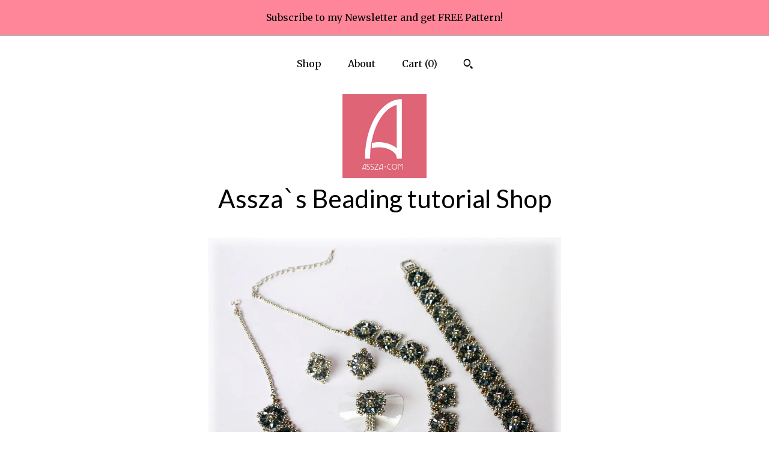

--- FILE ---
content_type: text/plain
request_url: https://www.google-analytics.com/j/collect?v=1&_v=j102&a=1521292154&t=pageview&_s=1&dl=https%3A%2F%2Fwww.asszabeadingarts.com%2Flisting%2F257357265%2Fbourdon-set-beading-tutorial&ul=en-us%40posix&dt=Bourdon%20set%20beading%20TUTORIAL&sr=1280x720&vp=1280x720&_u=YEBAAAABAAAAACAAo~&jid=1108614465&gjid=400450847&cid=1576416346.1768826907&tid=UA-23429964-4&_gid=979745278.1768826907&_r=1&_slc=1&gtm=45He61e1n71TG543Pv71538743za200zd71538743&gcd=13l3l3l3l1l1&dma=0&tag_exp=103116026~103200004~104527906~104528500~104684208~104684211~105391253~115938465~115938468~115985661~117041588&z=1754653062
body_size: -453
content:
2,cG-NRW5W8WXC2